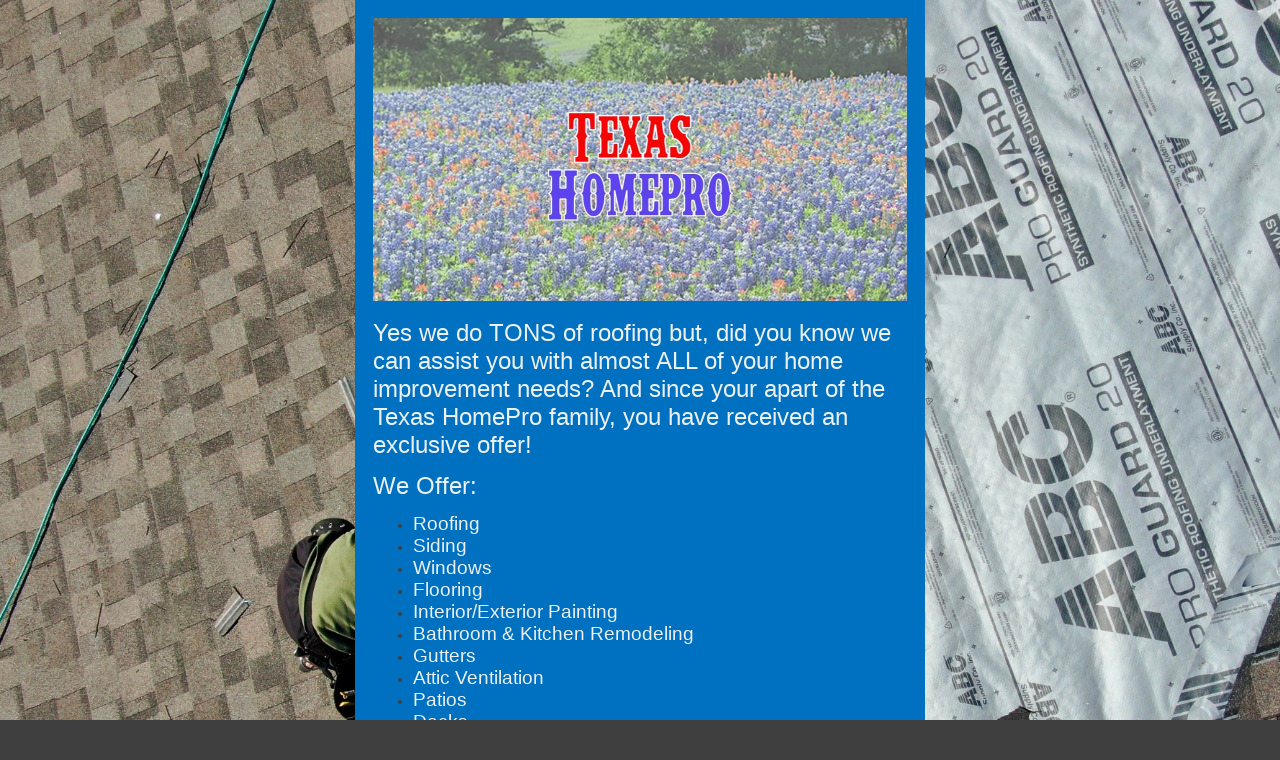

--- FILE ---
content_type: text/html
request_url: https://www.referrizer.com/local/centex-roof/blog/expiring-soon-client-firstname
body_size: 4272
content:
<!DOCTYPE html PUBLIC "-//W3C//DTD XHTML 1.0 Transitional//EN" "http://www.w3.org/TR/xhtml1/DTD/xhtml1-transitional.dtd">
<html xmlns="http://www.w3.org/1999/xhtml"><head>
  <meta http-equiv="Content-Type" content="text/html; charset=UTF-8">
  <meta name="viewport" content="initial-scale=1.0">
  <meta name="format-detection" content="telephone=no">
  <title>Expiring soon!</title><meta property="og:description" content="&nbsp;" /><meta property="og:image" content="https://emailbuilder.referrizer.com/img/?src=https%3A%2F%2Femaileditor-media.s3-us-east-2.amazonaws.com%2F04ecab1162bc4ba51738a693d0271996_1611093482981_70D03AE2-73BF-41E3-B946-301BA21FCA81.jpeg&method=resize&params=570%2Cnull" />
  
  <style type="text/css">
    body{ Margin: 0; padding: 0; }
    img{ border: 0px; display: block; } 
    span img{
      display: inline !important;
    }
    p img{
      display: inline !important;
    }
    .oldwebkit{ max-width: 570px; }
    td.vb-outer{ padding-left: 9px; padding-right: 9px; }
    table.vb-container, table.vb-row, table.vb-content{
      border-collapse: separate;
    }
    table.vb-row{
      border-spacing: 9px;
    }
    table.vb-row.halfpad{
      border-spacing: 0;
      padding-left: 9px;
      padding-right: 9px;
    }
    table.vb-row.fullwidth{
      border-spacing: 0;
      padding: 0;
    }
    table.vb-container{
      padding-left: 18px;
      padding-right: 18px;
    }
    table.vb-container.fullpad{
      border-spacing: 18px;
      padding-left: 0;
      padding-right: 0;
    }
    table.vb-container.halfpad{
      border-spacing: 9px;
      padding-left: 9px;
      padding-right: 9px;
    }
    table.vb-container.fullwidth{
      padding-left: 0;
      padding-right: 0;
    }
  </style>
  <style type="text/css">
    /* yahoo, hotmail */
    .ExternalClass, .ExternalClass p, .ExternalClass span, .ExternalClass font, .ExternalClass td, .ExternalClass div{ line-height: 100%; }
    .yshortcuts a{ border-bottom: none !important; }
    .vb-outer{ min-width: 0 !important; }
    .RMsgBdy, .ExternalClass{
      width: 100%;
      background-color: #3f3f3f;
      background-color: #3f3f3f}

    /* outlook */
    table{ mso-table-rspace: 0pt; mso-table-lspace: 0pt; }
    #outlook a{ padding: 0; }
    img{ outline: none; text-decoration: none; border: none; -ms-interpolation-mode: bicubic; }
    a img{ border: none; }

    @media screen and (max-device-width: 600px), screen and (max-width: 600px) {
      table.vb-container, table.vb-row{
        width: 95% !important;
      }

      .mobile-hide{ display: none !important; }
      .mobile-textcenter{ text-align: center !important; }

      .mobile-full{
        float: none !important;
        width: 100% !important;
        max-width: none !important;
        padding-right: 0 !important;
        padding-left: 0 !important;
      }
      img.mobile-full{
        width: 100% !important;
        max-width: none !important;
        height: auto !important;
      }
    }
  </style>
  <style type="text/css">
    
    #ko_singleArticleBlock_3 .links-color a, #ko_singleArticleBlock_3 .links-color a:link, #ko_singleArticleBlock_3 .links-color a:visited, #ko_singleArticleBlock_3 .links-color a:hover{
      color: #3f3f3f;
      color: #3f3f3f;
      text-decoration: underline
    }
     #ko_singleArticleBlock_3 .long-text p{ Margin: 1em 0px }  #ko_singleArticleBlock_3 .long-text p:last-child{ Margin-bottom: 0px }  #ko_singleArticleBlock_3 .long-text p:first-child{ Margin-top: 0px } 
    #ko_textBlock_19 .links-color a, #ko_textBlock_19 .links-color a:link, #ko_textBlock_19 .links-color a:visited, #ko_textBlock_19 .links-color a:hover{
      color: #3f3f3f;
      color: #3f3f3f;
      text-decoration: underline
    }
     #ko_textBlock_19 .long-text p{ Margin: 1em 0px }  #ko_textBlock_19 .long-text p:last-child{ Margin-bottom: 0px }  #ko_textBlock_19 .long-text p:first-child{ Margin-top: 0px } 
    #ko_doubleImageBlock_8 a, #ko_doubleImageBlock_8 a:link, #ko_doubleImageBlock_8 a:visited, #ko_doubleImageBlock_8 a:hover{
      color: #3f3f3f;
      color: #3f3f3f;
      text-decoration: underline
    }
    
    #ko_doubleImageBlock_7 a, #ko_doubleImageBlock_7 a:link, #ko_doubleImageBlock_7 a:visited, #ko_doubleImageBlock_7 a:hover{
      color: #3f3f3f;
      color: #3f3f3f;
      text-decoration: underline
    }
    
    #ko_imageBlock_9 a, #ko_imageBlock_9 a:link, #ko_imageBlock_9 a:visited, #ko_imageBlock_9 a:hover{
      color: #3f3f3f;
      color: #3f3f3f;
      text-decoration: underline
    }
    
    #ko_imageBlock_10 a, #ko_imageBlock_10 a:link, #ko_imageBlock_10 a:visited, #ko_imageBlock_10 a:hover{
      color: #3f3f3f;
      color: #3f3f3f;
      text-decoration: underline
    }
    
    #ko_imageBlock_11 a, #ko_imageBlock_11 a:link, #ko_imageBlock_11 a:visited, #ko_imageBlock_11 a:hover{
      color: #3f3f3f;
      color: #3f3f3f;
      text-decoration: underline
    }
    </style>
</head>
<body bgcolor="#3f3f3f" text="#919191" alink="#cccccc" vlink="#cccccc" style="Margin: 0; padding: 0; background-color: #3f3f3f; color: #919191;">

  <center id="externalBackgroundImage" style="background-image: url(https://emaileditor-media.s3-us-east-2.amazonaws.com/04ecab1162bc4ba51738a693d0271996_1611098788144_AB3D0081B4392132274D25736CC0D127.jpeg);">

  <!-- preheaderBlock -->
  
  <!-- /preheaderBlock -->

  <table class="vb-outer" width="100%" cellpadding="0" border="0" cellspacing="0" bgcolor="transparent" style="background-color: transparent;" id="ko_singleArticleBlock_3">
    <tbody><tr>
      <td class="vb-outer" align="center" valign="top" bgcolor="transparent" style="padding-left: 9px; padding-right: 9px; background-color: transparent;">

<!--[if (gte mso 9)|(lte ie 8)]><table align="center" border="0" cellspacing="0" cellpadding="0" width="570"><tr><td align="center" valign="top"><![endif]-->
        <div class="oldwebkit" style="max-width: 570px;">
        <table width="570" border="0" cellpadding="0" cellspacing="18" class="vb-container fullpad" bgcolor="#0070c0" style="border-collapse: separate; border-spacing: 18px; padding-left: 0; padding-right: 0; width: 100%; max-width: 570px; background-color: #0070c0;">
          <tbody><tr>
            <td width="100%" valign="top" align="left" class="links-color">
              <a target="_new" href="https://texashomepro.org/our-services/" style="color: #3f3f3f; color: #3f3f3f; text-decoration: underline;">
                <img border="0" hspace="0" vspace="0" width="534" class="mobile-full" alt="Click Here for more info" style="border: 0px; display: block; vertical-align: top; max-width: 534px; width: 100%; height: auto;" src="https://emailbuilder.referrizer.com/img/?src=https%3A%2F%2Freferrizer-images.s3.us-east-2.amazonaws.com%2Ff0cf1b69ed477c957c2a8a9f152b3470.jpeg&amp;method=resize&amp;params=534%2Cnull">
              </a>
            </td>
          </tr>
          <tr><td><table align="left" border="0" cellpadding="0" cellspacing="0" width="100%">
            <tbody>
            
            <tr>
              <td align="left" class="long-text links-color" style="text-align: left; font-size: 13px; font-family: Arial, Helvetica, sans-serif; color: #3f3f3f;"><p style="Margin: 1em 0px; Margin-top: 0px;"><span style="color: rgb(236, 240, 241); font-size: 18pt;">Yes we do TONS of roofing but, did you know we can assist you with almost ALL of your home improvement needs? And since your apart of the Texas HomePro family, you have received an exclusive offer!&nbsp;</span></p><p style="Margin: 1em 0px;"><span style="color: rgb(236, 240, 241); font-size: 18pt;">We Offer:&nbsp;</span></p><ul><li><span style="color: rgb(236, 240, 241); font-size: 14pt;">Roofing</span></li><li><span style="color: rgb(236, 240, 241); font-size: 14pt;">Siding</span></li><li><span style="color: rgb(236, 240, 241); font-size: 14pt;">Windows</span></li><li><span style="color: rgb(236, 240, 241); font-size: 14pt;">Flooring</span></li><li><span style="color: rgb(236, 240, 241); font-size: 14pt;">Interior/Exterior Painting</span></li><li><span style="color: rgb(236, 240, 241); font-size: 14pt;">Bathroom &amp; Kitchen Remodeling&nbsp;</span></li><li><span style="color: rgb(236, 240, 241); font-size: 14pt;">Gutters</span></li><li><span style="color: rgb(236, 240, 241); font-size: 14pt;">Attic Ventilation</span></li><li><span style="color: rgb(236, 240, 241); font-size: 14pt;">Patios</span></li><li><span style="color: rgb(236, 240, 241); font-size: 14pt;">Decks</span></li></ul><p style="Margin: 1em 0px; Margin-bottom: 0px;"><span style="font-size: 24pt; color: rgb(236, 240, 241);">AND MORE!!!!</span><br data-mce-bogus="1"></p></td>
            </tr>
            <tr>
              <td height="13" style="font-size: 1px; line-height: 1px;">&nbsp;</td>
            </tr>
            <tr>
              <td valign="top">
                <table cellpadding="0" border="0" align="left" cellspacing="0" class="mobile-full">
                  <tbody><tr>
                    <td width="auto" valign="middle" bgcolor="#f0f0f0" align="center" height="26" style="font-size: 13px; font-family: Arial, Helvetica, sans-serif; text-align: center; color: #3f3f3f; font-weight: normal; padding-left: 18px; padding-right: 18px; background-color: #f0f0f0; border-radius: 4px;">
                      <a style="text-decoration: none; color: #3f3f3f; font-weight: normal;" target="_new" href="">CALL TODAY (512) 540-4050</a>
                    </td>
                  </tr>
                </tbody></table>
              </td>
            </tr>
          </tbody></table></td></tr>
        </tbody></table>
        </div>
<!--[if (gte mso 9)|(lte ie 8)]></td></tr></table><![endif]-->
      </td>
    </tr>
  </tbody></table><table class="vb-outer" width="100%" cellpadding="0" border="0" cellspacing="0" bgcolor="transparent" style="background-color: transparent;" id="ko_textBlock_19">
    <tbody><tr>
      <td class="vb-outer" align="center" valign="top" bgcolor="transparent" style="padding-left: 9px; padding-right: 9px; background-color: transparent;">

<!--[if (gte mso 9)|(lte ie 8)]><table align="center" border="0" cellspacing="0" cellpadding="0" width="570"><tr><td align="center" valign="top"><![endif]-->
        <div class="oldwebkit" style="max-width: 570px;">
        <table width="570" border="0" cellpadding="0" cellspacing="18" class="vb-container fullpad" bgcolor="#0070c0" style="border-collapse: separate; border-spacing: 18px; padding-left: 0; padding-right: 0; width: 100%; max-width: 570px; background-color: #0070c0;">
          <tbody><tr>
            <td align="left" class="long-text links-color" style="text-align: left; font-size: 13px; font-family: Arial, Helvetica, sans-serif; color: #3f3f3f;"><p style="Margin: 1em 0px; Margin-bottom: 0px; Margin-top: 0px;"><span style="color: rgb(224, 62, 45); background-color: rgb(236, 240, 241);"><strong><span style="font-size: 12pt; background-color: rgb(236, 240, 241);">CLICK THE LINK BELOW TO SECURE YOUR SPECIAL OFFER! OR CALL US TODAY AT (512) 540-4050 AND MENTION PROMO : THPFAMILY25&nbsp;</span></strong></span></p></td>
          </tr>
        </tbody></table>
        </div>
<!--[if (gte mso 9)|(lte ie 8)]></td></tr></table><![endif]-->
      </td>
    </tr>
  </tbody></table><table class="vb-outer" width="100%" cellpadding="0" border="0" cellspacing="0" bgcolor="transparent" style="background-color: transparent;" id="ko_buttonBlock_18">
    <tbody><tr>
      <td class="vb-outer" align="center" valign="top" bgcolor="transparent" style="padding-left: 9px; padding-right: 9px; background-color: transparent;">

<!--[if (gte mso 9)|(lte ie 8)]><table align="center" border="0" cellspacing="0" cellpadding="0" width="570"><tr><td align="center" valign="top"><![endif]-->
        <div class="oldwebkit" style="max-width: 570px;">
        <table width="570" border="0" cellpadding="0" cellspacing="18" class="vb-container fullpad" bgcolor="#0070c0" style="border-collapse: separate; border-spacing: 18px; padding-left: 0; padding-right: 0; width: 100%; max-width: 570px; background-color: #0070c0;">
          <tbody><tr>
            <td valign="top" bgcolor="#0070c0" align="center" style="background-color: #0070c0;">

              <table cellpadding="0" border="0" align="center" cellspacing="0" class="mobile-full">
                <tbody><tr>
                  <td width="auto" valign="middle" bgcolor="#f0f0f0" align="center" height="50" style="font-size: 22px; font-family: Arial, Helvetica, sans-serif; color: #3f3f3f; font-weight: normal; padding-left: 14px; padding-right: 14px; background-color: #f0f0f0; border-radius: 4px;">
                    https://rfrz.me/lajcvqcd
                  </td>
                </tr>
              </tbody></table>

            </td>
          </tr>
        </tbody></table>
        </div>
<!--[if (gte mso 9)|(lte ie 8)]></td></tr></table><![endif]-->
      </td>
    </tr>
  </tbody></table><table class="vb-outer" width="100%" cellpadding="0" border="0" cellspacing="0" bgcolor="transparent" style="background-color: transparent;" id="ko_imageBlock_9">
    <tbody><tr>
      <td class="vb-outer" valign="top" align="center" style="padding-left: 9px; padding-right: 9px;">

<!--[if (gte mso 9)|(lte ie 8)]><table align="center" border="0" cellspacing="0" cellpadding="0" width="570"><tr><td align="center" valign="top"><![endif]-->
        <div class="oldwebkit" style="max-width: 570px;">
        <table width="570" class="vb-container fullwidth" cellpadding="0" border="0" bgcolor="#0070c0" align="center" cellspacing="0" style="border-collapse: separate; padding-left: 0; padding-right: 0; width: 100%; max-width: 570px; background-color: #0070c0;">
          <tbody><tr>
            <td valign="top" align="center">
              <img hspace="0" border="0" vspace="0" width="570" class="mobile-full" alt="" style="border: 0px; max-width: 570px; display: block; border-radius: 0px; width: 100%; height: auto; font-size: 13px; font-family: Arial, Helvetica, sans-serif; color: #3f3f3f;" src="https://emailbuilder.referrizer.com/img/?src=https%3A%2F%2Femaileditor-media.s3-us-east-2.amazonaws.com%2F04ecab1162bc4ba51738a693d0271996_1611093482981_70D03AE2-73BF-41E3-B946-301BA21FCA81.jpeg&amp;method=resize&amp;params=570%2Cnull">
            </td>
          </tr>
        </tbody></table>
        
        </div>
<!--[if (gte mso 9)|(lte ie 8)]></td></tr></table><![endif]-->
      </td>
    </tr>
  </tbody></table><table class="vb-outer" width="100%" cellpadding="0" border="0" cellspacing="0" bgcolor="transparent" style="background-color: transparent;" id="ko_doubleImageBlock_8">
    <tbody><tr>
      <td class="vb-outer" align="center" valign="top" bgcolor="transparent" style="padding-left: 9px; padding-right: 9px; background-color: transparent;">
<!--[if (gte mso 9)|(lte ie 8)]><table align="center" border="0" cellspacing="0" cellpadding="0" width="570"><tr><td align="center" valign="top"><![endif]-->
        <div class="oldwebkit" style="max-width: 570px;">
        
        <table width="570" class="vb-row fullpad" border="0" cellpadding="0" cellspacing="9" bgcolor="#0070c0" style="border-collapse: separate; border-spacing: 9px; width: 100%; max-width: 570px; background-color: #0070c0;">
          <tbody><tr>
            <td align="center" valign="top" bgcolor="#0070c0" style="background-color: #0070c0; font-size: 0;">

<!--[if (gte mso 9)|(lte ie 8)]><table align="center" border="0" cellspacing="0" cellpadding="0" width="552"><tr><![endif]-->
<!--[if (gte mso 9)|(lte ie 8)]><td align="left" valign="top" width="276"><![endif]-->
<div style="display: inline-block; max-width: 276px; vertical-align: top; width: 100%;" class="mobile-full">

              <table class="vb-content" width="276" style="border-collapse: separate; width: 100%;" border="0" cellpadding="0" cellspacing="9" align="left">
                <tbody><tr>
                  <td valign="top">
                    
                      <img hspace="0" align="left" border="0" vspace="0" width="258" height="180" class="mobile-full" alt="" style="border: 0px; display: block; border-radius: 0px; width: 100%; height: auto; font-size: 13px; font-family: Arial, Helvetica, sans-serif; color: #3f3f3f;" src="https://emailbuilder.referrizer.com/img/?src=https%3A%2F%2Femaileditor-media.s3-us-east-2.amazonaws.com%2F04ecab1162bc4ba51738a693d0271996_1611092906517_573221D69325D98071AA8F6B7E30B0A6.jpeg&amp;method=cover&amp;params=258%2C180">
                  </td>
                </tr>
              </tbody></table>

</div><!--[if (gte mso 9)|(lte ie 8)]></td>
<td align="left" valign="top" width="276">
<![endif]--><div style="display: inline-block; max-width: 276px; vertical-align: top; width: 100%;" class="mobile-full">

              <table class="vb-content" width="276" style="border-collapse: separate; width: 100%;" border="0" cellpadding="0" cellspacing="9" align="right">
                <tbody><tr>
                  <td valign="top">
                    <img hspace="0" align="right" border="0" vspace="0" width="258" height="180" class="mobile-full" alt="" style="border: 0px; display: block; border-radius: 0px; width: 100%; height: auto; font-size: 13px; font-family: Arial, Helvetica, sans-serif; color: #3f3f3f;" src="https://emailbuilder.referrizer.com/img/?src=https%3A%2F%2Femaileditor-media.s3-us-east-2.amazonaws.com%2F04ecab1162bc4ba51738a693d0271996_1611093132028_13F16E72-1137-4502-B91E-296F72573892.jpeg&amp;method=cover&amp;params=258%2C180">
                  </td>
                </tr>
              </tbody></table>

</div>
<!--[if (gte mso 9)|(lte ie 8)]></td><![endif]-->
<!--[if (gte mso 9)|(lte ie 8)]></tr></table><![endif]-->

            </td>
          </tr>
        </tbody></table>
        </div>
<!--[if (gte mso 9)|(lte ie 8)]></td></tr></table><![endif]-->
      </td>
    </tr>
  </tbody></table><table class="vb-outer" width="100%" cellpadding="0" border="0" cellspacing="0" bgcolor="transparent" style="background-color: transparent;" id="ko_doubleImageBlock_7">
    <tbody><tr>
      <td class="vb-outer" align="center" valign="top" bgcolor="transparent" style="padding-left: 9px; padding-right: 9px; background-color: transparent;">
<!--[if (gte mso 9)|(lte ie 8)]><table align="center" border="0" cellspacing="0" cellpadding="0" width="570"><tr><td align="center" valign="top"><![endif]-->
        <div class="oldwebkit" style="max-width: 570px;">
        
        <table width="570" class="vb-row fullpad" border="0" cellpadding="0" cellspacing="9" bgcolor="#0070c0" style="border-collapse: separate; border-spacing: 9px; width: 100%; max-width: 570px; background-color: #0070c0;">
          <tbody><tr>
            <td align="center" valign="top" bgcolor="#0070c0" style="background-color: #0070c0; font-size: 0;">

<!--[if (gte mso 9)|(lte ie 8)]><table align="center" border="0" cellspacing="0" cellpadding="0" width="552"><tr><![endif]-->
<!--[if (gte mso 9)|(lte ie 8)]><td align="left" valign="top" width="276"><![endif]-->
<div style="display: inline-block; max-width: 276px; vertical-align: top; width: 100%;" class="mobile-full">

              <table class="vb-content" width="276" style="border-collapse: separate; width: 100%;" border="0" cellpadding="0" cellspacing="9" align="left">
                <tbody><tr>
                  <td valign="top">
                    
                      <img hspace="0" align="left" border="0" vspace="0" width="258" height="180" class="mobile-full" alt="" style="border: 0px; display: block; border-radius: 0px; width: 100%; height: auto; font-size: 13px; font-family: Arial, Helvetica, sans-serif; color: #3f3f3f;" src="https://emailbuilder.referrizer.com/img/?src=https%3A%2F%2Femaileditor-media.s3-us-east-2.amazonaws.com%2F04ecab1162bc4ba51738a693d0271996_1611092819657_934D180B-657A-4316-B9BE-074D1B52F464.jpeg&amp;method=cover&amp;params=258%2C180">
                  </td>
                </tr>
              </tbody></table>

</div><!--[if (gte mso 9)|(lte ie 8)]></td>
<td align="left" valign="top" width="276">
<![endif]--><div style="display: inline-block; max-width: 276px; vertical-align: top; width: 100%;" class="mobile-full">

              <table class="vb-content" width="276" style="border-collapse: separate; width: 100%;" border="0" cellpadding="0" cellspacing="9" align="right">
                <tbody><tr>
                  <td valign="top">
                    <img hspace="0" align="right" border="0" vspace="0" width="258" height="180" class="mobile-full" alt="" style="border: 0px; display: block; border-radius: 0px; width: 100%; height: auto; font-size: 13px; font-family: Arial, Helvetica, sans-serif; color: #3f3f3f;" src="https://emailbuilder.referrizer.com/img/?src=https%3A%2F%2Femaileditor-media.s3-us-east-2.amazonaws.com%2F04ecab1162bc4ba51738a693d0271996_1611092848731_4E1BE63B-CE76-4319-B32B-CFA17D09FA37_1_105_c.jpeg&amp;method=cover&amp;params=258%2C180">
                  </td>
                </tr>
              </tbody></table>

</div>
<!--[if (gte mso 9)|(lte ie 8)]></td><![endif]-->
<!--[if (gte mso 9)|(lte ie 8)]></tr></table><![endif]-->

            </td>
          </tr>
        </tbody></table>
        </div>
<!--[if (gte mso 9)|(lte ie 8)]></td></tr></table><![endif]-->
      </td>
    </tr>
  </tbody></table><table class="vb-outer" width="100%" cellpadding="0" border="0" cellspacing="0" bgcolor="transparent" style="background-color: transparent;" id="ko_imageBlock_10">
    <tbody><tr>
      <td class="vb-outer" valign="top" align="center" style="padding-left: 9px; padding-right: 9px;">

<!--[if (gte mso 9)|(lte ie 8)]><table align="center" border="0" cellspacing="0" cellpadding="0" width="570"><tr><td align="center" valign="top"><![endif]-->
        <div class="oldwebkit" style="max-width: 570px;">
        
        <table width="570" class="vb-container fullpad" cellpadding="0" border="0" bgcolor="#0070c0" align="center" cellspacing="18" style="border-collapse: separate; border-spacing: 18px; padding-left: 0; padding-right: 0; width: 100%; max-width: 570px; background-color: #0070c0;">
          <tbody><tr>
            <td valign="top" align="center">
              <img hspace="0" border="0" vspace="0" width="534" class="mobile-full" alt="" style="border: 0px; max-width: 534px; display: block; border-radius: 0px; width: 100%; height: auto; font-size: 13px; font-family: Arial, Helvetica, sans-serif; color: #3f3f3f;" src="https://emailbuilder.referrizer.com/img/?src=https%3A%2F%2Femaileditor-media.s3-us-east-2.amazonaws.com%2F04ecab1162bc4ba51738a693d0271996_1611098082632_Interior%2520Painting.jpg&amp;method=resize&amp;params=534%2Cnull">
            </td>
          </tr>
        </tbody></table>
        </div>
<!--[if (gte mso 9)|(lte ie 8)]></td></tr></table><![endif]-->
      </td>
    </tr>
  </tbody></table><table class="vb-outer" width="100%" cellpadding="0" border="0" cellspacing="0" bgcolor="transparent" style="background-color: transparent;" id="ko_imageBlock_11">
    <tbody><tr>
      <td class="vb-outer" valign="top" align="center" style="padding-left: 9px; padding-right: 9px;">

<!--[if (gte mso 9)|(lte ie 8)]><table align="center" border="0" cellspacing="0" cellpadding="0" width="570"><tr><td align="center" valign="top"><![endif]-->
        <div class="oldwebkit" style="max-width: 570px;">
        <table width="570" class="vb-container fullwidth" cellpadding="0" border="0" bgcolor="#0070c0" align="center" cellspacing="0" style="border-collapse: separate; padding-left: 0; padding-right: 0; width: 100%; max-width: 570px; background-color: #0070c0;">
          <tbody><tr>
            <td valign="top" align="center">
              <img hspace="0" border="0" vspace="0" width="570" class="mobile-full" alt="" style="border: 0px; max-width: 570px; display: block; border-radius: 0px; width: 100%; height: auto; font-size: 13px; font-family: Arial, Helvetica, sans-serif; color: #3f3f3f;" src="https://emailbuilder.referrizer.com/img/?src=https%3A%2F%2Femaileditor-media.s3-us-east-2.amazonaws.com%2F04ecab1162bc4ba51738a693d0271996_1611098082601_google%25205%2520star.png&amp;method=resize&amp;params=570%2Cnull">
            </td>
          </tr>
        </tbody></table>
        
        </div>
<!--[if (gte mso 9)|(lte ie 8)]></td></tr></table><![endif]-->
      </td>
    </tr>
  </tbody></table><table class="vb-outer" width="100%" cellpadding="0" border="0" cellspacing="0" bgcolor="transparent" style="background-color: transparent;" id="ko_buttonBlock_16">
    <tbody><tr>
      <td class="vb-outer" align="center" valign="top" bgcolor="transparent" style="padding-left: 9px; padding-right: 9px; background-color: transparent;">

<!--[if (gte mso 9)|(lte ie 8)]><table align="center" border="0" cellspacing="0" cellpadding="0" width="570"><tr><td align="center" valign="top"><![endif]-->
        <div class="oldwebkit" style="max-width: 570px;">
        <table width="570" border="0" cellpadding="0" cellspacing="18" class="vb-container fullpad" bgcolor="#0070c0" style="border-collapse: separate; border-spacing: 18px; padding-left: 0; padding-right: 0; width: 100%; max-width: 570px; background-color: #0070c0;">
          <tbody><tr>
            <td valign="top" bgcolor="#0070c0" align="center" style="background-color: #0070c0;">

              <table cellpadding="0" border="0" align="center" cellspacing="0" class="mobile-full">
                <tbody><tr>
                  <td width="auto" valign="middle" bgcolor="#f0f0f0" align="center" height="50" style="font-size: 22px; font-family: Arial, Helvetica, sans-serif; color: #3f3f3f; font-weight: normal; padding-left: 14px; padding-right: 14px; background-color: #f0f0f0; border-radius: 4px;">
                    CALL NOW (512) 540-4050
                  </td>
                </tr>
              </tbody></table>

            </td>
          </tr>
        </tbody></table>
        </div>
<!--[if (gte mso 9)|(lte ie 8)]></td></tr></table><![endif]-->
      </td>
    </tr>
  </tbody></table>

  <!-- footerBlock -->
  <table class="vb-outer" width="100%" cellpadding="0" border="0" cellspacing="0" bgcolor="transparent" style="background-color: transparent;" id="ko_footerBlock_2">
    <tbody><tr>
      <td class="vb-outer" align="center" valign="top" style="padding-left: 9px; padding-right: 9px;">

<!--[if (gte mso 9)|(lte ie 8)]><table align="center" border="0" cellspacing="0" cellpadding="0" width="570"><tr><td align="center" valign="top"><![endif]-->
        <div class="oldwebkit" style="max-width: 570px;">
        <table width="570" border="0" cellpadding="0" cellspacing="0" class="vb-row halfpad" bgcolor="#f0f0f0" style="border-collapse: separate; border-spacing: 0; padding-left: 9px; padding-right: 9px; width: 100%; max-width: 570px; background-color: #f0f0f0;">
          <tbody><tr>
            <td class="long-text links-color unsubscribe-footer" style="display:none; text-align: center; font-size: 13px; color: #3f3f3f; font-weight: normal; text-align: center; font-family: Arial, Helvetica, sans-serif;"><p>This email was sent to . If you do not want to receive email from Texas HomePro LLC (1 Chisholm Trail Suite 450, Round Rock, TX 78681), please <a href="[unsubscribe_link]" style="color: #3f3f3f;" target="_new"><span>unsubscribe here</span></a>.</p></td>
          </tr>
          <!-- start whitelabel -->
          <tr class="whitelabel" style="text-align: center;">
            <td align="center">
                <a target="_new" href="[signup_link]" style=";"><img border="0" hspace="0" vspace="0" src="https://emailbuilder.referrizer.com/templates/referrizer/img/referrizer-logo-150.png" alt="referrizer" style="padding-top:20px; border: 0px; Margin: auto; display: inline; height: 28px;"></a>
            </td>
          </tr>
          <tr class="whitelabel" style="text-align: center;">
            <td class="long-text links-color" style="text-align: center; font-size: 12px; color: #3f3f3f; font-weight: normal; text-align: center; font-family: Arial, Helvetica, sans-serif;"><p style="margin-top: 5px; margin-bottom: 5px;"><a style="text-align: center; font-size: 13px; color: #3f3f3f; font-weight: normal; text-align: center; font-family: Arial, Helvetica, sans-serif; text-decoration: none;" href="[signup_link]" target="_new">Start your Marketing Automation</a></p></td>
          </tr>
          <!-- end whitelabel -->
          <tr>
            <td class="long-text links-color viewinbrowser" style="display:none; text-align: center; font-size: 13px; color: #222; font-weight: normal; text-align: center; font-family: Arial, Helvetica, sans-serif;"><p><a style="text-align: center; font-size: 13px; color: #222; font-weight: normal; text-align: center; font-family: Arial, Helvetica, sans-serif; text-decoration: none;" href="[htmlemail_url]" target="_new">View in Browser</a></p></td>
          </tr>
        </tbody></table>
        </div>
<!--[if (gte mso 9)|(lte ie 8)]></td></tr></table><![endif]-->
      </td>
    </tr>
  </tbody></table>
  <!-- /footerBlock -->

  </center>


<script defer src="https://static.cloudflareinsights.com/beacon.min.js/vcd15cbe7772f49c399c6a5babf22c1241717689176015" integrity="sha512-ZpsOmlRQV6y907TI0dKBHq9Md29nnaEIPlkf84rnaERnq6zvWvPUqr2ft8M1aS28oN72PdrCzSjY4U6VaAw1EQ==" data-cf-beacon='{"version":"2024.11.0","token":"666e27d04c5e43f5bf574ac1b415edc1","server_timing":{"name":{"cfCacheStatus":true,"cfEdge":true,"cfExtPri":true,"cfL4":true,"cfOrigin":true,"cfSpeedBrain":true},"location_startswith":null}}' crossorigin="anonymous"></script>
</body></html>